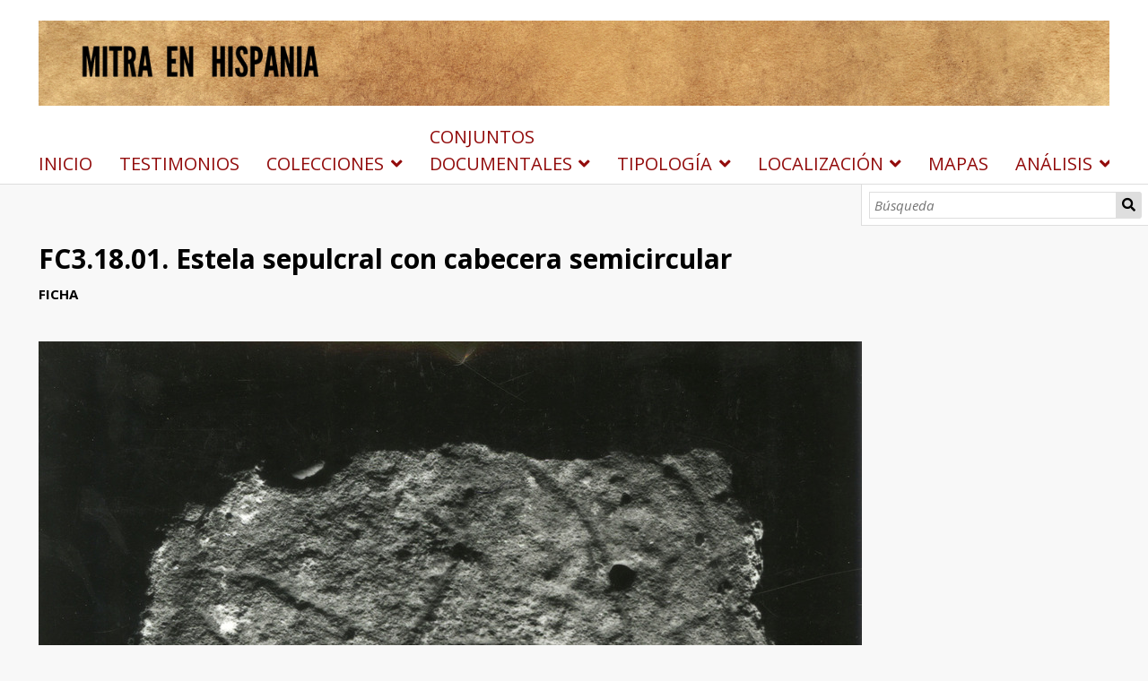

--- FILE ---
content_type: text/html; charset=UTF-8
request_url: https://humanidadesdigitales.uc3m.es/s/mitra/item/10525
body_size: 52583
content:
<!DOCTYPE html><html lang="es">    <head>
        <meta charset="utf-8">
<meta property="og&#x3A;type" content="website">
<meta property="og&#x3A;site_name" content="Mitra&#x20;en&#x20;Hispania">
<meta property="og&#x3A;title" content="FC3.18.01.&#x20;Estela&#x20;sepulcral&#x20;con&#x20;cabecera&#x20;semicircular">
<meta property="og&#x3A;url" content="https&#x3A;&#x2F;&#x2F;humanidadesdigitales.uc3m.es&#x2F;s&#x2F;mitra&#x2F;item&#x2F;10525">
<meta property="og&#x3A;description" content="&lt;p&gt;La&#x20;presente&#x20;lectura&#x20;responde&#x20;a&#x20;la&#x20;propuesta&#x20;de&#x20;Alf&amp;ouml&#x3B;ldy&#x20;que&#x20;daba&#x20;al&#x20;traste&#x20;con&#x20;la&#x20;interpretaci&amp;oacute&#x3B;n&#x20;precedente&#x3A;&lt;&#x2F;p&gt;&#x0A;&#x0A;&lt;p&gt;&lt;em&gt;Gor.&amp;nbsp&#x3B;o&amp;nbsp&#x3B;Cor.&#x20;Augu&lt;&#x2F;em&gt;&#x28;&lt;em&gt;sto&lt;&#x2F;em&gt;&#x29;&#x20;&#x2F;&amp;nbsp&#x3B;&lt;em&gt;Dio&lt;&#x2F;em&gt;&amp;nbsp&#x3B;&#x28;&#x3F;&#x29;&amp;nbsp&#x3B;&lt;em&gt;G&lt;&#x2F;em&gt;&#x28;&lt;em&gt;ai&lt;&#x2F;em&gt;&#x29;&amp;nbsp&#x3B;&lt;em&gt;lib&lt;&#x2F;em&gt;&#x28;&lt;em&gt;ertus&lt;&#x2F;em&gt;&#x29;&#x20;&#x2F;&#x20;&#x5B;&lt;em&gt;v&lt;&#x2F;em&gt;&#x28;&lt;em&gt;otum&lt;&#x2F;em&gt;&#x29;&#x5D;&amp;nbsp&#x3B;&lt;em&gt;s&lt;&#x2F;em&gt;&#x28;&lt;em&gt;olvit&lt;&#x2F;em&gt;&#x29;&amp;nbsp&#x3B;&lt;em&gt;l&lt;&#x2F;em&gt;&#x28;&lt;em&gt;ibens&lt;&#x2F;em&gt;&#x29;&lt;em&gt;&#x20;&lt;&#x2F;em&gt;&#x5B;&lt;em&gt;m&lt;&#x2F;em&gt;&#x28;&lt;em&gt;erito&lt;&#x2F;em&gt;&#x29;&#x5D;.&lt;&#x2F;p&gt;&#x0A;&#x0A;&lt;p&gt;Esta&#x20;lectura,&#x20;a&#x20;su&#x20;vez,&#x20;hab&amp;iacute&#x3B;a&#x20;descartado&#x20;otra&#x20;anterior&#x20;que&#x20;le&amp;iacute&#x3B;a&#x20;la&#x20;palabra&amp;nbsp&#x3B;&lt;i&gt;Sol&lt;&#x2F;i&gt;&#x28;&lt;i&gt;i&lt;&#x2F;i&gt;&#x29;,&#x20;lo&#x20;que&#x20;hab&amp;iacute&#x3B;a&#x20;permitido&#x20;a&#x20;algunos&#x20;autores&#x20;vincularla&#x20;al&#x20;culto&#x20;mitraico&#x3A;&lt;&#x2F;p&gt;&#x0A;&#x0A;&lt;p&gt;&lt;em&gt;Sol&lt;&#x2F;em&gt;&#x28;&lt;em&gt;i&lt;&#x2F;em&gt;&#x29;&lt;em&gt;&amp;nbsp&#x3B;Aug&lt;&#x2F;em&gt;&#x28;&lt;em&gt;usto&lt;&#x2F;em&gt;&#x29;&lt;em&gt;&amp;nbsp&#x3B;v&lt;&#x2F;em&gt;&#x28;&lt;em&gt;otum&lt;&#x2F;em&gt;&#x29;&#x20;&#x2F;&lt;em&gt;&amp;nbsp&#x3B;Dio&#x20;G&lt;&#x2F;em&gt;&#x28;&lt;em&gt;ai&lt;&#x2F;em&gt;&#x29;&lt;em&gt;&amp;nbsp&#x3B;lib&lt;&#x2F;em&gt;&#x28;&lt;em&gt;ertus&lt;&#x2F;em&gt;&#x29;&#x20;&#x2F;&lt;em&gt;&amp;nbsp&#x3B;s&lt;&#x2F;em&gt;&#x28;&lt;em&gt;olvit&lt;&#x2F;em&gt;&#x29;&lt;em&gt;&amp;nbsp&#x3B;l&lt;&#x2F;em&gt;&#x28;&lt;em&gt;ibens&lt;&#x2F;em&gt;&#x29;.&lt;&#x2F;p&gt;&#x0A;&#x0A;&lt;p&gt;Por&#x20;consiguiente&#x20;se&#x20;trata&#x20;del&#x20;epitafio&#x20;de&amp;nbsp&#x3B;&lt;i&gt;Cornelius&amp;nbsp&#x3B;&lt;&#x2F;i&gt;y&#x20;no&#x20;guarda&#x20;relaci&amp;oacute&#x3B;n&#x20;con&#x20;el&#x20;culto&#x20;de&#x20;Mitra&#x20;en&#x20;Hispania.&#x20;Mu&amp;ntilde&#x3B;oz&#x20;Garc&amp;iacute&#x3B;a-Vaso&#x20;la&#x20;hab&amp;iacute&#x3B;a&#x20;incluido&#x20;en&#x20;una&#x20;relaci&amp;oacute&#x3B;n&#x20;de&#x20;materiales&#x20;con&#x20;los&#x20;que&#x20;pretend&amp;iacute&#x3B;a&#x20;vincular&#x20;el&#x20;mitra&amp;iacute&#x3B;smo&#x20;a&#x20;las&#x20;aguas&#x20;termales.&#x20;La&#x20;revisi&amp;oacute&#x3B;n&#x20;de&#x20;los&#x20;testimonios&#x20;aducidos&#x20;pone&#x20;de&#x20;manifiesto&#x20;hasta&#x20;qu&amp;eacute&#x3B;&#x20;extremo&#x20;hab&amp;iacute&#x3B;a&#x20;forzado&#x20;la&#x20;informaci&amp;oacute&#x3B;n.&lt;&#x2F;p&gt;">
<meta property="og&#x3A;image" content="https&#x3A;&#x2F;&#x2F;humanidadesdigitales.uc3m.es&#x2F;files&#x2F;large&#x2F;ed623afdd85d01c360629f1a307b88a2fa9544b7.jpg">
<meta name="viewport" content="width&#x3D;device-width,&#x20;initial-scale&#x3D;1">        <title>FC3.18.01. Estela sepulcral con cabecera semicircular · Mitra en Hispania · Humanidades UC3M</title>        <link href="&#x2F;&#x2F;fonts.googleapis.com&#x2F;css&#x3F;family&#x3D;Open&#x2B;Sans&#x3A;400,400italic,600,600italic,700italic,700" media="screen" rel="stylesheet" type="text&#x2F;css">
<link href="&#x2F;application&#x2F;asset&#x2F;css&#x2F;iconfonts.css&#x3F;v&#x3D;4.0.4" media="screen" rel="stylesheet" type="text&#x2F;css">
<link href="&#x2F;themes&#x2F;default&#x2F;asset&#x2F;css&#x2F;style.css&#x3F;v&#x3D;1.7.2" media="screen" rel="stylesheet" type="text&#x2F;css">
<link href="&#x2F;application&#x2F;asset&#x2F;css&#x2F;resource-page-blocks.css&#x3F;v&#x3D;4.0.4" media="screen" rel="stylesheet" type="text&#x2F;css">
<link href="&#x2F;modules&#x2F;Mapping&#x2F;asset&#x2F;node_modules&#x2F;leaflet&#x2F;dist&#x2F;leaflet.css&#x3F;v&#x3D;1.10.0" media="screen" rel="stylesheet" type="text&#x2F;css">
<link href="&#x2F;modules&#x2F;Mapping&#x2F;asset&#x2F;node_modules&#x2F;leaflet.fullscreen&#x2F;Control.FullScreen.css&#x3F;v&#x3D;1.10.0" media="screen" rel="stylesheet" type="text&#x2F;css">
<link href="&#x2F;modules&#x2F;Mapping&#x2F;asset&#x2F;css&#x2F;mapping.css&#x3F;v&#x3D;1.10.0" media="screen" rel="stylesheet" type="text&#x2F;css">
<link href="&#x2F;modules&#x2F;MetadataBrowse&#x2F;asset&#x2F;css&#x2F;metadata-browse.css&#x3F;v&#x3D;1.6.0" media="screen" rel="stylesheet" type="text&#x2F;css">
<link href="https&#x3A;&#x2F;&#x2F;humanidadesdigitales.uc3m.es&#x2F;oembed&#x3F;url&#x3D;https&#x3A;&#x2F;&#x2F;humanidadesdigitales.uc3m.es&#x2F;s&#x2F;mitra&#x2F;item&#x2F;10525" rel="alternate" type="application&#x2F;json&#x2B;oembed" title="FC3.18.01.&#x20;Estela&#x20;sepulcral&#x20;con&#x20;cabecera&#x20;semicircular">
<link href="&#x2F;s&#x2F;mitra&#x2F;css-editor" media="screen" rel="stylesheet" type="text&#x2F;css">
<link href="&#x2F;modules&#x2F;DataTypeRdf&#x2F;asset&#x2F;css&#x2F;data-type-rdf-fix.css&#x3F;v&#x3D;3.4.9" media="screen" rel="stylesheet" type="text&#x2F;css">                <script  src="https&#x3A;&#x2F;&#x2F;code.jquery.com&#x2F;jquery-3.6.2.min.js"></script>
<script  src="&#x2F;application&#x2F;asset&#x2F;js&#x2F;global.js&#x3F;v&#x3D;4.0.4"></script>
<script  src="&#x2F;themes&#x2F;default&#x2F;asset&#x2F;js&#x2F;default.js&#x3F;v&#x3D;1.7.2"></script>
<script  src="&#x2F;modules&#x2F;Mapping&#x2F;asset&#x2F;node_modules&#x2F;leaflet&#x2F;dist&#x2F;leaflet.js&#x3F;v&#x3D;1.10.0"></script>
<script  src="&#x2F;modules&#x2F;Mapping&#x2F;asset&#x2F;node_modules&#x2F;leaflet.fullscreen&#x2F;Control.FullScreen.js&#x3F;v&#x3D;1.10.0"></script>
<script  src="&#x2F;modules&#x2F;Mapping&#x2F;asset&#x2F;node_modules&#x2F;leaflet-providers&#x2F;leaflet-providers.js&#x3F;v&#x3D;1.10.0"></script>
<script  src="&#x2F;modules&#x2F;Mapping&#x2F;asset&#x2F;js&#x2F;mapping-show.js&#x3F;v&#x3D;1.10.0"></script>
<script  src="&#x2F;modules&#x2F;Mapping&#x2F;asset&#x2F;js&#x2F;control.fit-bounds.js&#x3F;v&#x3D;1.10.0"></script>
<script >
    //<!--
    
Omeka.jsTranslate = function(str) {
    var jsTranslations = {"Something went wrong":"Algo ha producido un error","Make private":"Hacer privado","Make public":"Hacer p\u00fablico","Expand":"Expandir","Collapse":"Contraer","You have unsaved changes.":"Hay cambios pendientes de guardar.","Restore item set":"Restaurar conjunto de fichas","Close icon set":"Cerrar conjunto de iconos","Open icon set":"Abrir conjunto de iconos","[Untitled]":"[Sin t\u00edtulo]","Failed loading resource template from API":"Error al cargar la plantilla de recursos desde la API","Restore property":"Restablecer propiedad","There are no available pages.":"No hay p\u00e1ginas disponibles.","Please enter a valid language tag":"Es necesario introducir un c\u00f3digo de idioma v\u00e1lido","Title":"T\u00edtulo","Description":"Descripci\u00f3n","Unknown block layout":"Disposici\u00f3n de bloques desconocida","Required field must be completed":"Debe cumplimentarse el campo obligatorio","Remove mapping":"Eliminar mapeados","Proposed":"Proposed","Allowed":"Allowed","Approved":"Approved","Rejected":"Rejected","You should accept the legal agreement.":"You should accept the legal agreement.","Data were added to the resource.":"Data were added to the resource.","They will be displayed definitely when approved.":"They will be displayed definitely when approved.","Reload page to see new tags.":"Reload page to see new tags.","Request too long to process.":"Request too long to process.","The resource or the tag doesn\u2019t exist.":"The resource or the tag doesn\u2019t exist.","color del texto":"color del texto","title to show":"title to show","text":"text","button":"button","Call to action":"Call to action","Text to show":"Text to show","CSS Properties":"CSS Properties","New tab":"New tab","Same tab":"Same tab","Text color":"Text color","Alignment":"Alineaci\u00f3n","Size":"Tama\u00f1o","Spacing":"Spacing","Font family":"Font family","Hide block":"Hide block","Save":"Guardar","Title Font Properties":"Title Font Properties","Tipography":"Tipography","Font size":"Font size","Font properties":"Font properties","Bold":"Bold","Italic":"Italic","Underline":"Underline","Text shadow":"Text shadow","Container shadow":"Container shadow","Margin":"Margin","top":"top","Bottom":"Inferior","Left":"Left","Right":"Right","Default unit":"Default unit","Text align":"Text align","Default":"Predefinido","Person":"Persona","Code":"C\u00f3digo","Title tipography":"Title tipography","Center":"Center","Justify":"Justify","Embed code":"Embed code","Content":"Content","Style":"Style","Settings":"Configuraci\u00f3n","Text":"Texto","Options":"Opciones","Class":"Clase","Custom Css Class":"Custom Css Class","CSS code custom":"CSS code custom","Example: font-size:30px":"Example: font-size:30px","Write the code CSS":"Write the code CSS","Person Name":"Person Name","Organization":"Organizaci\u00f3n","Occupation":"Ocupaci\u00f3n","Birthdate":"Birthdate","DeathDate":"DeathDate","Background color":"Background color","Allows you to hide the element, for example to have it in draft mode":"Allows you to hide the element, for example to have it in draft mode","Property name":"Property name","Graphic type":"Graphic type","Modal Button Text":"Modal Button Text","Search form title":"Search form title","Type of search":"Type of search","A column must have a name.":"A column must have a name.","A column must have a property.":"A column must have a property.","Error fetching browse markup.":"Error fetching browse markup.","Error fetching facet markup.":"Error fetching facet markup.","Error fetching category markup.":"Error fetching category markup.","Cannot show all. The result set is likely too large.":"Cannot show all. The result set is likely too large.","Loading results\u2026":"Loading results\u2026"};
    return (str in jsTranslations) ? jsTranslations[str] : str;
};
    //-->
</script>
<script  async="async" src="https&#x3A;&#x2F;&#x2F;www.googletagmanager.com&#x2F;gtag&#x2F;js&#x3F;id&#x3D;G-S0CFSEB7LV"></script>
<script >
    //<!--
    
                    
                      window.dataLayer = window.dataLayer || [];
                      function gtag(){dataLayer.push(arguments);}
                      gtag('js', new Date());
                    
                      gtag('config', 'G-S0CFSEB7LV');
    //-->
</script>        
        <style>
                        a:link,
            a:visited {
                color: #920b0b            }
            
            a:active,
            a:hover {
                color: #920b0b;
                opacity: .75;
            }
            
            .banner {
                height: ;
                align-items: center;
            }
                            @media screen and (max-width:640px) {
                    .banner {
                        height: ;
                    }
                }
                    </style>
    </head>

    <body class="item&#x20;resource&#x20;show">        <a id="skipnav" href="#content">Saltar al contenido principal</a>
                <header>
            <h1 class="site-title">
                <a href="/s/mitra">
                                    <img src="https://humanidadesdigitales.uc3m.es/files/asset/6989ff65e717f196c69db025dfeac283ffa4d33c.png" alt="Mitra en Hispania" />
                                </a>
            </h1>
            <div id="search">
                
<form action="/s/mitra/index/search" id="search-form">
    <input type="text" name="fulltext_search" value=""
        placeholder="Búsqueda"
        aria-label="Búsqueda">
    <button type="submit">Búsqueda</button>
</form>
            </div>

            <nav>
            <ul class="navigation">
    <li>
        <a href="&#x2F;s&#x2F;mitra&#x2F;page&#x2F;inicio">INICIO</a>
    </li>
    <li>
        <a href="&#x2F;s&#x2F;mitra&#x2F;item&#x3F;sort_by&#x3D;dcterms&#x3A;title&amp;sort_order&#x3D;asc">TESTIMONIOS</a>
    </li>
    <li>
        <a href="&#x2F;s&#x2F;mitra&#x2F;page&#x2F;colecciones">COLECCIONES</a>
        <ul>
            <li>
                <a href="&#x2F;s&#x2F;mitra&#x2F;page&#x2F;cat">Catálogo</a>
            </li>
            <li>
                <a href="&#x2F;s&#x2F;mitra&#x2F;page&#x2F;fcat">Fuera de catálogo</a>
            </li>
        </ul>
    </li>
    <li>
        <a href="&#x2F;s&#x2F;mitra&#x2F;page&#x2F;conjun_doc">CONJUNTOS DOCUMENTALES</a>
        <ul>
            <li>
                <a href="&#x2F;s&#x2F;mitra&#x2F;page&#x2F;esp">Mitreo de la Calle Espronceda, Emerita Augusta (Mérida, Badajoz)</a>
            </li>
            <li>
                <a href="&#x2F;s&#x2F;mitra&#x2F;page&#x2F;mun">Mitreo de Els Munts (Altafulla, Tarragona)</a>
            </li>
            <li>
                <a href="&#x2F;s&#x2F;mitra&#x2F;page&#x2F;luc">Mitreo de Lucus Augusti (Lugo)</a>
            </li>
            <li>
                <a href="&#x2F;s&#x2F;mitra&#x2F;page&#x2F;cer">Cerro de San Albín, Emerita Augusta (Mérida, Badajoz)</a>
            </li>
            <li>
                <a href="&#x2F;s&#x2F;mitra&#x2F;page&#x2F;con">Calle Constantino, Emerita Augusta (Mérida, Badajoz)</a>
            </li>
            <li>
                <a href="&#x2F;s&#x2F;mitra&#x2F;page&#x2F;troi">Tróia (Setúbal)</a>
            </li>
            <li>
                <a href="&#x2F;s&#x2F;mitra&#x2F;page&#x2F;mod">Can Modolell, Iluro (Cabrera de Mar, Mataró, Barcelona)</a>
            </li>
        </ul>
    </li>
    <li>
        <a href="&#x2F;s&#x2F;mitra&#x2F;page&#x2F;tipo-de-objeto">TIPOLOGÍA</a>
        <ul>
            <li>
                <a href="&#x2F;s&#x2F;mitra&#x2F;page&#x2F;altar">Altar</a>
            </li>
            <li>
                <a href="&#x2F;s&#x2F;mitra&#x2F;page&#x2F;altar-con-inscripcion">Altar con inscripción</a>
            </li>
            <li>
                <a href="&#x2F;s&#x2F;mitra&#x2F;page&#x2F;basa">Basa</a>
            </li>
            <li>
                <a href="&#x2F;s&#x2F;mitra&#x2F;page&#x2F;cipo">Cipo</a>
            </li>
            <li>
                <a href="&#x2F;s&#x2F;mitra&#x2F;page&#x2F;escultura-con-inscripcion">Escultura con inscripción</a>
            </li>
            <li>
                <a href="&#x2F;s&#x2F;mitra&#x2F;page&#x2F;esc">Escultura/Relieve</a>
            </li>
            <li>
                <a href="&#x2F;s&#x2F;mitra&#x2F;page&#x2F;gema">Gema</a>
            </li>
            <li>
                <a href="&#x2F;s&#x2F;mitra&#x2F;page&#x2F;ins">Inscripción en dibujo</a>
            </li>
            <li>
                <a href="&#x2F;s&#x2F;mitra&#x2F;page&#x2F;lucerna">Lucerna</a>
            </li>
            <li>
                <a href="&#x2F;s&#x2F;mitra&#x2F;page&#x2F;mosaico">Mosaico</a>
            </li>
            <li>
                <a href="&#x2F;s&#x2F;mitra&#x2F;page&#x2F;placa-inscrita">Placa inscrita</a>
            </li>
            <li>
                <a href="&#x2F;s&#x2F;mitra&#x2F;page&#x2F;rec">Recipiente/Vasija</a>
            </li>
            <li>
                <a href="&#x2F;s&#x2F;mitra&#x2F;page&#x2F;san">Santuario</a>
            </li>
        </ul>
    </li>
    <li>
        <a href="&#x2F;s&#x2F;mitra&#x2F;page&#x2F;loc">LOCALIZACIÓN</a>
        <ul>
            <li>
                <a href="&#x2F;s&#x2F;mitra&#x2F;page&#x2F;lus">Lusitania</a>
                <ul>
                    <li>
                        <a href="&#x2F;s&#x2F;mitra&#x2F;page&#x2F;pax">Beja - Pax lulia</a>
                    </li>
                    <li>
                        <a href="&#x2F;s&#x2F;mitra&#x2F;page&#x2F;capera-municipium-flavium-caparense-caparra-oliva-de-plasencia">Cáparra (Oliva de Plasencia) - Capera, Municipium Flavium Caparense</a>
                    </li>
                    <li>
                        <a href="&#x2F;s&#x2F;mitra&#x2F;page&#x2F;colares-sintra-lisboa">Colares (Sintra, Lisboa)</a>
                    </li>
                    <li>
                        <a href="&#x2F;s&#x2F;mitra&#x2F;page&#x2F;conimbriga-condeixa">Condeixa-a-Nova (Coimbra) – Conimbriga, Municipium Flavium Conimbrigensis</a>
                    </li>
                    <li>
                        <a href="&#x2F;s&#x2F;mitra&#x2F;page&#x2F;heredade-das-represas-lobeira-beja">Heredade das Represas (Lobeira - Beja)</a>
                    </li>
                    <li>
                        <a href="&#x2F;s&#x2F;mitra&#x2F;page&#x2F;turgalium-ibahernando-caceres">Ibahernando (Cáceres) - Turgalium</a>
                    </li>
                    <li>
                        <a href="&#x2F;s&#x2F;mitra&#x2F;page&#x2F;egitania-idanha-a-velha-castelo-branco">Idanha-a-Velha (Castelo Branco) - Egitania</a>
                    </li>
                    <li>
                        <a href="&#x2F;s&#x2F;mitra&#x2F;page&#x2F;malpartida-de-plasencia-caceres">Malpartida de Plasencia (Cáceres)</a>
                    </li>
                    <li>
                        <a href="&#x2F;s&#x2F;mitra&#x2F;page&#x2F;eme">Mérida (Badajoz) – Emerita, Colonia Emerita Augusta</a>
                    </li>
                    <li>
                        <a href="&#x2F;s&#x2F;mitra&#x2F;page&#x2F;talavera_caesarobriga">Talavera de la Reina (Toledo) - Caesarobriga</a>
                    </li>
                    <li>
                        <a href="&#x2F;s&#x2F;mitra&#x2F;page&#x2F;tro">Tróia (Setúbal)</a>
                    </li>
                </ul>
            </li>
            <li>
                <a href="&#x2F;s&#x2F;mitra&#x2F;page&#x2F;bae">Baetica</a>
                <ul>
                    <li>
                        <a href="&#x2F;s&#x2F;mitra&#x2F;page&#x2F;adra-abdera">Adra (Almería) - Abdera, Municipium Flavium</a>
                    </li>
                    <li>
                        <a href="&#x2F;s&#x2F;mitra&#x2F;page&#x2F;baesippo-barbate-cadiz">Barbate (Cádiz) – Baesippo ¿?</a>
                    </li>
                    <li>
                        <a href="&#x2F;s&#x2F;mitra&#x2F;page&#x2F;igabrum-municipium-flavium-igabrensis-cabra-cordoba">Cabra (Córdoba) - Igabrum, Municipium Flavium Igabrensis</a>
                    </li>
                    <li>
                        <a href="&#x2F;s&#x2F;mitra&#x2F;page&#x2F;gades-municipium-augustum-gaditanum-cadiz">Cádiz - Gades, Municipium Augustum Gaditanum</a>
                    </li>
                    <li>
                        <a href="&#x2F;s&#x2F;mitra&#x2F;page&#x2F;carmo-carmona">Carmona – Carmo, Municipium Augustum Carmonensis</a>
                    </li>
                    <li>
                        <a href="&#x2F;s&#x2F;mitra&#x2F;page&#x2F;corduba-colonia-patricia-corduba-cordoba">Córdoba - Corduba, Colonia Patricia Corduba</a>
                    </li>
                    <li>
                        <a href="&#x2F;s&#x2F;mitra&#x2F;page&#x2F;fuente-alamo-puente-genil-cordoba">Fuente Álamo (Puente Genil, Córdoba)</a>
                    </li>
                    <li>
                        <a href="&#x2F;s&#x2F;mitra&#x2F;page&#x2F;malaca-municipium-flavium-malacitanum-malaga">Málaga - Malaca, Municipium Flavium Malacitanum</a>
                    </li>
                    <li>
                        <a href="&#x2F;s&#x2F;mitra&#x2F;page&#x2F;ugultiniacum-contributa-iulia-medina-de-las-torres-badajoz">Medina de las Torres (Badajoz) - Ugultinia Contributa Iulia</a>
                    </li>
                    <li>
                        <a href="&#x2F;s&#x2F;mitra&#x2F;page&#x2F;munda-montilla">Montilla – Munda ¿?</a>
                    </li>
                    <li>
                        <a href="&#x2F;s&#x2F;mitra&#x2F;page&#x2F;italica-colonia-aelia-augusta-italica-santiponce-sevilla">Santiponce (Sevilla) - Italica, Colonia Aelia Augusta Italica</a>
                    </li>
                    <li>
                        <a href="&#x2F;s&#x2F;mitra&#x2F;page&#x2F;perceiana-villafranca-de-los-barros">Villafranca de los Barros – Perceiana ¿?</a>
                    </li>
                </ul>
            </li>
            <li>
                <a href="&#x2F;s&#x2F;mitra&#x2F;page&#x2F;tar">Tarraconense</a>
                <ul>
                    <li>
                        <a href="&#x2F;s&#x2F;mitra&#x2F;page&#x2F;argote-trevino-burgos">Argote (Treviño, Burgos)</a>
                    </li>
                    <li>
                        <a href="&#x2F;s&#x2F;mitra&#x2F;page&#x2F;asturica-augusta-astorga-leon">Astorga (León) - Asturica Augusta</a>
                    </li>
                    <li>
                        <a href="&#x2F;s&#x2F;mitra&#x2F;page&#x2F;baetulo-badalona-barcelona">Badalona (Barcelona) - Baetulo</a>
                    </li>
                    <li>
                        <a href="&#x2F;s&#x2F;mitra&#x2F;page&#x2F;barcino-colonia-faventia-iulia-augusta-pia-barcino-barcelona">Barcelona - Barcino, Colonia Iulia Augusta Faventia Pia Barcino</a>
                    </li>
                    <li>
                        <a href="&#x2F;s&#x2F;mitra&#x2F;page&#x2F;benifaio-valencia">Benifaió (Valencia)</a>
                    </li>
                    <li>
                        <a href="&#x2F;s&#x2F;mitra&#x2F;page&#x2F;iluro-municipium-iluronensis-cabrera-de-mar-mataro-barcelona">Cabrera de Mar (Mataró, Barcelona) - Iluro, Municipium Iluronensis</a>
                    </li>
                    <li>
                        <a href="&#x2F;s&#x2F;mitra&#x2F;page&#x2F;aquae-celenae-municipium-aquae-celenae-caldas-de-reis-pontevedra">Caldas de Reis (Pontevedra) - Aquae Celenae, Municipium Aquae Celenae ¿?</a>
                    </li>
                    <li>
                        <a href="&#x2F;s&#x2F;mitra&#x2F;page&#x2F;caldas-de-vizelha">Caldas de Vizelha (Braga)</a>
                    </li>
                    <li>
                        <a href="&#x2F;s&#x2F;mitra&#x2F;page&#x2F;castulo-municipium-castulonensis-cazlona-linares-jaen">Cazlona (Linares, Jaén) - Castulo, Municipium Castulonensis</a>
                    </li>
                    <li>
                        <a href="&#x2F;s&#x2F;mitra&#x2F;page&#x2F;aquae-flaviae-municipium-flavium-chaves">Chaves (Vila Real) - Aquae Flaviae, Municipium Aquiflaviensium</a>
                    </li>
                    <li>
                        <a href="&#x2F;s&#x2F;mitra&#x2F;page&#x2F;els-munts-altafulla-tarragona">Els Munts (Altafulla, Tarragona)</a>
                    </li>
                    <li>
                        <a href="&#x2F;s&#x2F;mitra&#x2F;page&#x2F;summus-pyrenaeus-ibaneta-navarra">Ibañeta (Navarra) - Summus Pyrenaeus ¿?</a>
                    </li>
                    <li>
                        <a href="&#x2F;s&#x2F;mitra&#x2F;page&#x2F;lara-de-los-infantes-burgos">Lara de los Infantes (Burgos) - Novaugusta</a>
                    </li>
                    <li>
                        <a href="&#x2F;s&#x2F;mitra&#x2F;page&#x2F;lucus-augusti-municipium-lucus-augusti-lugo">Lugo - Lucus Augusti, Municipium Lucus Augusti</a>
                    </li>
                    <li>
                        <a href="&#x2F;s&#x2F;mitra&#x2F;page&#x2F;monforte-de-lemos-lugo">Monforte de Lemos (Lugo)</a>
                    </li>
                    <li>
                        <a href="&#x2F;s&#x2F;mitra&#x2F;page&#x2F;saguntum-municipium-civium-romanorum-sagunto-valencia">Sagunto (Valencia) - Saguntum, Municipium Civium Romanorum</a>
                    </li>
                    <li>
                        <a href="&#x2F;s&#x2F;mitra&#x2F;page&#x2F;san-juan-de-la-isla-colunga-asturias">San Juan de la Isla (Colunga, Asturias)</a>
                    </li>
                    <li>
                        <a href="&#x2F;s&#x2F;mitra&#x2F;page&#x2F;san-martin-de-unx-navarra">San Martín de Unx (Navarra)</a>
                    </li>
                    <li>
                        <a href="&#x2F;s&#x2F;mitra&#x2F;page&#x2F;asseconia-santiago-de-compostela-la-coruna">Santiago de Compostela (La Coruña) – Asseconia ¿?</a>
                    </li>
                    <li>
                        <a href="&#x2F;s&#x2F;mitra&#x2F;page&#x2F;tarraco-colonia-iulia-victrix-triumphalis-tarragona">Tarragona - Tarraco, Colonia Iulia Vrbs Triumphalis Tarraco</a>
                    </li>
                    <li>
                        <a href="&#x2F;s&#x2F;mitra&#x2F;page&#x2F;torre_cruz">Torre de la Cruz (Villajoyosa, Alicante) – Allon ¿?</a>
                    </li>
                    <li>
                        <a href="&#x2F;s&#x2F;mitra&#x2F;page&#x2F;trillo-guadalajara">Trillo (Guadalajara)</a>
                    </li>
                </ul>
            </li>
        </ul>
    </li>
    <li>
        <a href="&#x2F;s&#x2F;mitra&#x2F;map-browse">MAPAS</a>
    </li>
    <li>
        <a href="&#x2F;s&#x2F;mitra&#x2F;page&#x2F;tex">ANÁLISIS</a>
        <ul>
            <li>
                <a href="&#x2F;s&#x2F;mitra&#x2F;page&#x2F;pre">Presentación, por A. Gonzales</a>
            </li>
            <li>
                <a href="&#x2F;s&#x2F;mitra&#x2F;page&#x2F;est">Estudio histórico, por J. Alvar</a>
            </li>
            <li>
                <a href="&#x2F;s&#x2F;mitra&#x2F;page&#x2F;pres">Presentación del Catálogo, por J. Alvar</a>
            </li>
            <li>
                <a href="&#x2F;s&#x2F;mitra&#x2F;page&#x2F;prefc">Actualización, presentación y justificación de los materiales Fuera de catálogo, por J. Alvar</a>
            </li>
        </ul>
    </li>
</ul>            </nav>
        </header>
                <div id="content" role="main">
            <h2><span class="title">FC3.18.01. Estela sepulcral con cabecera semicircular</span></h2><h3>Ficha</h3>
<div class="media-embeds">
        <div class="media-render file"><a href="https://humanidadesdigitales.uc3m.es/files/original/ed623afdd85d01c360629f1a307b88a2fa9544b7.jpg" title="fC3.18.01.  Estela sepulcral con cabecera semicircular. Foto MAN."><img src="https&#x3A;&#x2F;&#x2F;humanidadesdigitales.uc3m.es&#x2F;files&#x2F;large&#x2F;ed623afdd85d01c360629f1a307b88a2fa9544b7.jpg" alt=""></a></div>    </div>
    <div class="property dcterms-alternative">
        <h4>
                Código                		</h4>
        <div class="values single">
                                <div class="value" lang="">
                                FC3.18.01.             </div>
                </div>
    </div>
    <div class="property dcterms-title">
        <h4>
                Título                		</h4>
        <div class="values single">
                                <div class="value" lang="">
                                FC3.18.01. Estela sepulcral con cabecera semicircular            </div>
                </div>
    </div>
    <div class="property dcterms-abstract">
        <h4>
                Descripción del testimonio                		</h4>
        <div class="values">
                                <div class="value" lang="">
                                Presenta una inscripción que se creía votiva y supuestamente dedicada a Sol Augusto. Es de piedra arenisca, hallada hacia 1888 en el Cerro de Villavieja.            </div>
                                <div class="value" lang="">
                                <p>[<em>C</em>(<em>aius</em>)?]<em>&nbsp;Cor</em>(<em>nelius</em>)&nbsp;<em>Aucu</em>/<em>diq</em>(<em>um</em>)&nbsp;<em>C</em>(<em>ai</em>)<em>&nbsp;lib</em>(<em>ertus</em>) / - - - - - -</p>

<p>&quot;Cayo? Cornelio, de los aucudicos, liberto de Cayo&quot;.</p>            </div>
                </div>
    </div>
    <div class="property dcterms-subject">
        <h4>
                Tipología                		</h4>
        <div class="values single">
                                <div class="value" lang="">
                                Placa inscrita            </div>
                </div>
    </div>
    <div class="property dcterms-format">
        <h4>
                Formato                		</h4>
        <div class="values single">
                                <div class="value" lang="">
                                Dimensiones: 70 x 42 x 14 cm.            </div>
                </div>
    </div>
    <div class="property dcterms-date">
        <h4>
                Fecha                		</h4>
        <div class="values single">
                                <div class="value" lang="">
                                Segunda mitad del siglo II d.C.            </div>
                </div>
    </div>
    <div class="property dios-province">
        <h4>
                Provincia                		</h4>
        <div class="values single">
                                <div class="value" lang="">
                                Tarraconense            </div>
                </div>
    </div>
    <div class="property dcterms-spatial">
        <h4>
                Lugar de hallazgo (nombre actual)                 		</h4>
        <div class="values single">
                                <div class="value" lang="">
                                <a class="metadata-browse-direct-link" href="&#x2F;s&#x2F;mitra&#x2F;item&#x3F;Search&#x3D;&amp;property&#x25;5B0&#x25;5D&#x25;5Bproperty&#x25;5D&#x3D;40&amp;property&#x25;5B0&#x25;5D&#x25;5Btype&#x25;5D&#x3D;eq&amp;property&#x25;5B0&#x25;5D&#x25;5Btext&#x25;5D&#x3D;Trillo&#x25;20&#x28;Guadalajara&#x29;">Trillo (Guadalajara)</a>            </div>
                </div>
    </div>
    <div class="property dios-location">
        <h4>
                Lugar de conservación                		</h4>
        <div class="values single">
                                <div class="value" lang="">
                                Aunque se creía desaparecida, se conserva en realidad en el Museo Arqueológico Nacional, nº inv. 19047.            </div>
                </div>
    </div>
    <div class="property dcterms-isPartOf">
        <h4>
                Corpus                		</h4>
        <div class="values single">
                                <div class="value" lang="">
                                <a class="metadata-browse-direct-link" href="&#x2F;s&#x2F;mitra&#x2F;item&#x3F;Search&#x3D;&amp;property&#x25;5B0&#x25;5D&#x25;5Bproperty&#x25;5D&#x3D;33&amp;property&#x25;5B0&#x25;5D&#x25;5Btype&#x25;5D&#x3D;eq&amp;property&#x25;5B0&#x25;5D&#x25;5Btext&#x25;5D&#x3D;Fuera&#x25;20de&#x25;20cat&#x25;C3&#x25;A1logo">Fuera de catálogo</a>            </div>
                </div>
    </div>
    <div class="property dcterms-description">
        <h4>
                Discusión                		</h4>
        <div class="values single">
                                <div class="value" lang="">
                                <p>La presente lectura responde a la propuesta de Alf&ouml;ldy que daba al traste con la interpretaci&oacute;n precedente:</p>

<p><em>Gor.&nbsp;o&nbsp;Cor. Augu</em>(<em>sto</em>) /&nbsp;<em>Dio</em>&nbsp;(?)&nbsp;<em>G</em>(<em>ai</em>)&nbsp;<em>lib</em>(<em>ertus</em>) / [<em>v</em>(<em>otum</em>)]&nbsp;<em>s</em>(<em>olvit</em>)&nbsp;<em>l</em>(<em>ibens</em>)<em> </em>[<em>m</em>(<em>erito</em>)].</p>

<p>Esta lectura, a su vez, hab&iacute;a descartado otra anterior que le&iacute;a la palabra&nbsp;<i>Sol</i>(<i>i</i>), lo que hab&iacute;a permitido a algunos autores vincularla al culto mitraico:</p>

<p><em>Sol</em>(<em>i</em>)<em>&nbsp;Aug</em>(<em>usto</em>)<em>&nbsp;v</em>(<em>otum</em>) /<em>&nbsp;Dio G</em>(<em>ai</em>)<em>&nbsp;lib</em>(<em>ertus</em>) /<em>&nbsp;s</em>(<em>olvit</em>)<em>&nbsp;l</em>(<em>ibens</em>).</p>

<p>Por consiguiente se trata del epitafio de&nbsp;<i>Cornelius&nbsp;</i>y no guarda relaci&oacute;n con el culto de Mitra en Hispania. Mu&ntilde;oz Garc&iacute;a-Vaso la hab&iacute;a incluido en una relaci&oacute;n de materiales con los que pretend&iacute;a vincular el mitra&iacute;smo a las aguas termales. La revisi&oacute;n de los testimonios aducidos pone de manifiesto hasta qu&eacute; extremo hab&iacute;a forzado la informaci&oacute;n.</p>            </div>
                </div>
    </div>
    <div class="property dcterms-isReferencedBy">
        <h4>
                Referencias bibliográficas                		</h4>
        <div class="values single">
                                <div class="value" lang="">
                                <p>Fita, 1890, p. 224;&nbsp;<i>CIL&nbsp;</i>II 6308; Cumont,&nbsp;<i>MMM</i>, II, 1896, n&ordm; 523; M&eacute;lida, 1901, pp.&nbsp;418-419, n&ordm; 19.047; Fita, 1911, p. 329, n&ordm; 7;&nbsp;<i>EE&nbsp;</i>IX 6308; Rivero, 1933, 97, n&ordm; 360;&nbsp;Vermaseren,&nbsp;<i>CIMRM</i>, I, n&ordm; 807; GyB,&nbsp;<i>ROER</i>, n&ordm; 24, p. 37; Vives,&nbsp;<i>ILER</i>, 1971, n&ordm; 643;&nbsp;Abascal, 1983, 93-94, n&ordm; 36, figs. 1,36, 3,c; Bendala, 1986, p. 397, n&ordm; 10; Curchin,&nbsp;1987, p. 86; Abascal, 1988, p. 136, n&ordm; 17;&nbsp;<i>AE&nbsp;</i>1989, 469;&nbsp;<i>HEp&nbsp;</i>2, 426; Mu&ntilde;oz Garc&iacute;a-Vaso, 1997, p. 174;&nbsp;<i>HEp&nbsp;</i>15, 234; Gamo, 2006-2007, pp. 18, 19 y 20, n. 3; Batanero,&nbsp;2008, pp. 231-232; Gimeno, 2008, pp. 282-283, n. 86, fig. 15; Gonz&aacute;lez - Ram&iacute;rez,&nbsp;2011, p. 255; Gamo, 2012, n&ordm; 132, pp. 262-263;&nbsp;<i>HEpOL&nbsp;</i>n&ordm; 149; EDCS 05601374; HD&nbsp;15570; TM 226155.</p>            </div>
                </div>
    </div>
    <div class="property dios-bibliography">
        <h4>
                Abreviaturas y bibliografía                		</h4>
        <div class="values single">
                                <div class="value" lang="">
                                <p><em>AE.&nbsp;L&rsquo;Ann&eacute;e Epigraphique. </em>R&eacute;vue des Publications &Eacute;pigraphiques relatives &agrave; l&rsquo;Antiquit&eacute; Romaine, Paris.</p>

<p><em>CIL</em>&nbsp;II. E. Hubner,&nbsp;<em>Corpus Inscriptionum Latinarum,</em> vol. II,&nbsp;<em>Inscriptiones Hispaniae Latinae</em>, Berlin, 1869; vol. II&nbsp;<em>supplementum</em>, Berlin, 1892.</p>

<p>Cumont,&nbsp;<i>MMM.&nbsp;</i>Cumont, F.,&nbsp;<i>Textes et Monuments figures relatifs aux Mysteres de Mithra</i>, 2 vols., Bruxelles, 1896-1899.</p>

<p><i>EDCS</i>.&nbsp;<a href="http://www/" target="_blank">Epigraphik-Datenbank Clauss / Slaby</a><a href="http://www/" target="_blank">. http://www.</a>&nbsp;manfredclauss.de/es/</p>

<p><em>EE.&nbsp;Ephemeris Epigraphica. Corporis Epigraphicum Latinarum Supplementum.</em></p>

<p><i>HD</i>.&nbsp;<a href="http://edh-www/" target="_blank">Epigraphic Database Heidelberg&nbsp;</a>http://edh-www. adw.uni-heidelberg.de/</p>

<p><em>HEp.&nbsp;<a href="http://www.edabea.es/" target="_blank">Hispania Epigraphica</a></em></p>

<p><em>HEpOL.&nbsp;<a href="http://www.edabea.es/" target="_blank">Hispania Epigraphica On Line&nbsp;</a></em><a href="http://www.edabea.es/" target="_blank">http://www.edabea.es/</a></p>

<p>GyB,&nbsp;<i>ROER.&nbsp;</i>Garc&iacute;a y Bellido<i>,&nbsp;</i>A.,&nbsp;<i>Les religions orientales dans l&rsquo;Espagne Romaine</i>, EPROER 5, Leiden, 1967.</p>

<p>TM.&nbsp;<em><a href="https://www.trismegistos.org/" target="_blank">Trismegistos&nbsp;</a></em><a href="http://www.trimegistos.org/" target="_blank">(Portal of papyrological and epigraphical resources)&nbsp;</a><a href="http://www.trimegistos.org/" target="_blank">http://www.trimegistos.org</a></p>

<p>Vermaseren,&nbsp;<i>CIMRM.&nbsp;</i>Vermaseren, M.J.,&nbsp;<i>Corpus inscriptionum et monumentorum religionis Mithriacae</i>, 2 vols., den Haag, 1956-1960.</p>

<p>Vives,&nbsp;<i>ILER</i>, 1971. Vives, J.,&nbsp;<i>Inscripciones latinas de la Espa&ntilde;a romana</i>, Barcelona, 1971.</p>

<p>&nbsp;</p>

<p>Abascal Palaz&oacute;n, J.M., &ldquo;Epigraf&iacute;a romana de la provincia de Guadalajara&rdquo;,&nbsp;<i>Wad-al- Hayara</i>, 10, 1983, 49-115.</p>

<p>Abascal Palaz&oacute;n, J.M., &ldquo;Addenda et corrigenda a la epigraf&iacute;a romana de la provincia de Guadalajara&rdquo;,&nbsp;<i>Studia Historica, Historia Antigua</i>,6, 1988, 133-136.</p>

<p>Batanero, A., Hallazgos epigr&aacute;ficos en el Cerro de Villavieja&rdquo;, en E. Garc&iacute;a- Soto -&nbsp;M.A. Garc&iacute;a - J.P. Mart&iacute;nez(eds.),&nbsp;<i>Actas del segundo simposio de arqueolog&iacute;a de Guadalajara</i>, Madrid, 2008, 223-244.</p>

<p>Bendala Gal&aacute;n, M., &ldquo;Die orientalischen Religionen Hispaniens in vorr&ouml;mischer und r&ouml;mischer Zeit&rdquo;,&nbsp;<i>ANRW</i>, II, 18.1, 1986, 345-408.</p>

<p>Curchin, L.A., &ldquo;Social Relations in Central Spain: Patrons, Freedmen and Slaves in the Life of a Roman Provincial Hinterland&rdquo;,&nbsp;<i>Ancient Society</i>, 18, 1987, 75-89.</p>

<p>Fita, F., &ldquo;Noticias&rdquo;,&nbsp;<i>BRAH</i>, 16, 1890, p. 224.</p>

<p>Fita, F., &ldquo;Inscripciones ib&eacute;ricas y romanas de la Di&oacute;cesis de Sig&uuml;enza. Observaciones cr&iacute;ticas&rdquo;,&nbsp;<i>BRAH</i>, 58, 1911, 325- 331.</p>

<p>Gamo Pazos, E., &ldquo;Aspectos socioecon&oacute;micos de la romanizaci&oacute;n del territorio de la actual provincia de Guadalajara: esclavos y libertos&rdquo;,&nbsp;<i>Wad-Al- Hayara</i>, 33&ndash;34, 2006- 2007, 5-48.</p>

<p>Gimeno Pascual, H., &ldquo;Paisajes epigr&aacute;ficos en el espacio romano de la Comunidad de Castilla-La Mancha&rdquo;, en G. Carrasco (ed.),&nbsp;<i>La romanizaci&oacute;n en el territorio de Castilla- La Mancha</i>, Cuenca, 2008, 261-338.</p>

<p>Gonz&aacute;lez, M&ordf;.C. - M. Ram&iacute;rez, &ldquo;Unidades organizativas ind&iacute;genas del &aacute;rea indoeuropea de Hispania III: Addenda&rdquo;,&nbsp;<i>Veleia</i>, 28, 2011, 253-267.</p>

<p>M&eacute;lida, J.R., &ldquo;Cr&oacute;nica de Archivos, Bibliotecas y Museos. Museo Arqueol&oacute;gico Nacional. &Uacute;ltimas adquisiciones&rdquo;,&nbsp;<i>Revista de Archivos. Bibliotecas y Museos</i>, 5, 1901, 418-419.</p>

<p>Mu&ntilde;oz Garc&iacute;a-Vaso, J., &ldquo;Sacralidad de las aguas en contextos arqueol&oacute;gicos de culto mitraico&rdquo;,&nbsp;<i>Termalismo antiguo. Actas del I Congreso peninsular. Arnedillo (La Rioja), 3-5 octubre 1996</i>, Madrid, 1997, 169-178.</p>            </div>
                </div>
    </div>
    <div class="property dcterms-created">
        <h4>
                Fecha de actualización                		</h4>
        <div class="values single">
                                <div class="value" lang="">
                                2021-01-29            </div>
                </div>
    </div>
<dl class="item-sets">
    <div class="property">
        <dt>Conjuntos de fichas</dt>
                <dd class="value">
            <a href="/s/mitra/item-set/57">Mitra</a>
        </dd>
            </div>
</dl>
<dl class="media-list">
    <div class="property">
        <dt>Medios</dt>
                <dd class="value"><a class="resource-link" href="&#x2F;s&#x2F;mitra&#x2F;media&#x2F;10736"><img src="https&#x3A;&#x2F;&#x2F;humanidadesdigitales.uc3m.es&#x2F;files&#x2F;square&#x2F;ed623afdd85d01c360629f1a307b88a2fa9544b7.jpg" alt=""><span class="resource-name">fC3.18.01.  Estela sepulcral con cabecera semicircular. Foto MAN.</span></a></dd>
            </div>
</dl>
<div id="mapping-section" class="section">
    <div id="mapping-map" style="height:500px;"
        data-mapping="null"
    ></div>
</div>

<div class="mapping-marker-popup-content" style="display:none;"
    data-marker-id="7379"
    data-marker-lat="40.7014301"
    data-marker-lng="-2.5930177"
>
        <h3>Trillo, Guadalajara, Castilla-La Mancha, España</h3>
            <div>
        Ficha: <a href="&#x2F;s&#x2F;mitra&#x2F;item&#x2F;10525">FC3.18.01. Estela sepulcral con cabecera semicircular</a>    </div>
</div>
<script type="application/ld+json">{"@context":"https:\/\/humanidadesdigitales.uc3m.es\/api-context","@id":"https:\/\/humanidadesdigitales.uc3m.es\/api\/items\/10525","@type":["o:Item","dctype:PhysicalObject"],"o:id":10525,"o:is_public":true,"o:owner":{"@id":"https:\/\/humanidadesdigitales.uc3m.es\/api\/users\/55","o:id":55},"o:resource_class":{"@id":"https:\/\/humanidadesdigitales.uc3m.es\/api\/resource_classes\/32","o:id":32},"o:resource_template":{"@id":"https:\/\/humanidadesdigitales.uc3m.es\/api\/resource_templates\/3","o:id":3},"o:thumbnail":null,"o:title":"FC3.18.01. Estela sepulcral con cabecera semicircular","thumbnail_display_urls":{"large":"https:\/\/humanidadesdigitales.uc3m.es\/files\/large\/ed623afdd85d01c360629f1a307b88a2fa9544b7.jpg","medium":"https:\/\/humanidadesdigitales.uc3m.es\/files\/medium\/ed623afdd85d01c360629f1a307b88a2fa9544b7.jpg","square":"https:\/\/humanidadesdigitales.uc3m.es\/files\/square\/ed623afdd85d01c360629f1a307b88a2fa9544b7.jpg"},"o:created":{"@value":"2021-01-28T23:26:31+00:00","@type":"http:\/\/www.w3.org\/2001\/XMLSchema#dateTime"},"o:modified":{"@value":"2025-08-06T18:07:44+00:00","@type":"http:\/\/www.w3.org\/2001\/XMLSchema#dateTime"},"o:primary_media":{"@id":"https:\/\/humanidadesdigitales.uc3m.es\/api\/media\/10736","o:id":10736},"o:media":[{"@id":"https:\/\/humanidadesdigitales.uc3m.es\/api\/media\/10736","o:id":10736}],"o:item_set":[{"@id":"https:\/\/humanidadesdigitales.uc3m.es\/api\/item_sets\/57","o:id":57}],"o:site":[{"@id":"https:\/\/humanidadesdigitales.uc3m.es\/api\/sites\/3","o:id":3}],"dcterms:alternative":[{"type":"literal","property_id":17,"property_label":"Alternative Title","is_public":true,"@value":"FC3.18.01. "}],"dcterms:title":[{"type":"literal","property_id":1,"property_label":"Title","is_public":true,"@value":"FC3.18.01. Estela sepulcral con cabecera semicircular"}],"dcterms:abstract":[{"type":"literal","property_id":19,"property_label":"Abstract","is_public":true,"@value":"Presenta una inscripci\u00f3n que se cre\u00eda votiva y supuestamente dedicada a Sol Augusto. Es de piedra arenisca, hallada hacia 1888 en el Cerro de Villavieja."},{"type":"html","property_id":19,"property_label":"Abstract","is_public":true,"@value":"<p>[<em>C<\/em>(<em>aius<\/em>)?]<em>&nbsp;Cor<\/em>(<em>nelius<\/em>)&nbsp;<em>Aucu<\/em>\/<em>diq<\/em>(<em>um<\/em>)&nbsp;<em>C<\/em>(<em>ai<\/em>)<em>&nbsp;lib<\/em>(<em>ertus<\/em>) \/ - - - - - -<\/p>\n\n<p>&quot;Cayo? Cornelio, de los aucudicos, liberto de Cayo&quot;.<\/p>","@type":"http:\/\/www.w3.org\/1999\/02\/22-rdf-syntax-ns#HTML"}],"dcterms:subject":[{"type":"customvocab:7","property_id":3,"property_label":"Subject","is_public":true,"@value":"Placa inscrita"}],"dcterms:format":[{"type":"literal","property_id":9,"property_label":"Format","is_public":true,"@value":"Dimensiones: 70 x 42 x 14 cm."}],"dcterms:date":[{"type":"literal","property_id":7,"property_label":"Date","is_public":true,"@value":"Segunda mitad del siglo II d.C."}],"dios:province":[{"type":"customvocab:30","property_id":197,"property_label":"Provincia","is_public":true,"@value":"Tarraconense"}],"dcterms:spatial":[{"type":"customvocab:28","property_id":40,"property_label":"Spatial Coverage","is_public":true,"@value":"Trillo (Guadalajara)"}],"dios:location":[{"type":"literal","property_id":196,"property_label":"Lugar","is_public":true,"@value":"Aunque se cre\u00eda desaparecida, se conserva en realidad en el Museo Arqueol\u00f3gico Nacional, n\u00ba inv. 19047."}],"dcterms:isPartOf":[{"type":"customvocab:4","property_id":33,"property_label":"Is Part Of","is_public":true,"@value":"Fuera de cat\u00e1logo"}],"dcterms:description":[{"type":"html","property_id":4,"property_label":"Description","is_public":true,"@value":"<p>La presente lectura responde a la propuesta de Alf&ouml;ldy que daba al traste con la interpretaci&oacute;n precedente:<\/p>\n\n<p><em>Gor.&nbsp;o&nbsp;Cor. Augu<\/em>(<em>sto<\/em>) \/&nbsp;<em>Dio<\/em>&nbsp;(?)&nbsp;<em>G<\/em>(<em>ai<\/em>)&nbsp;<em>lib<\/em>(<em>ertus<\/em>) \/ [<em>v<\/em>(<em>otum<\/em>)]&nbsp;<em>s<\/em>(<em>olvit<\/em>)&nbsp;<em>l<\/em>(<em>ibens<\/em>)<em> <\/em>[<em>m<\/em>(<em>erito<\/em>)].<\/p>\n\n<p>Esta lectura, a su vez, hab&iacute;a descartado otra anterior que le&iacute;a la palabra&nbsp;<i>Sol<\/i>(<i>i<\/i>), lo que hab&iacute;a permitido a algunos autores vincularla al culto mitraico:<\/p>\n\n<p><em>Sol<\/em>(<em>i<\/em>)<em>&nbsp;Aug<\/em>(<em>usto<\/em>)<em>&nbsp;v<\/em>(<em>otum<\/em>) \/<em>&nbsp;Dio G<\/em>(<em>ai<\/em>)<em>&nbsp;lib<\/em>(<em>ertus<\/em>) \/<em>&nbsp;s<\/em>(<em>olvit<\/em>)<em>&nbsp;l<\/em>(<em>ibens<\/em>).<\/p>\n\n<p>Por consiguiente se trata del epitafio de&nbsp;<i>Cornelius&nbsp;<\/i>y no guarda relaci&oacute;n con el culto de Mitra en Hispania. Mu&ntilde;oz Garc&iacute;a-Vaso la hab&iacute;a incluido en una relaci&oacute;n de materiales con los que pretend&iacute;a vincular el mitra&iacute;smo a las aguas termales. La revisi&oacute;n de los testimonios aducidos pone de manifiesto hasta qu&eacute; extremo hab&iacute;a forzado la informaci&oacute;n.<\/p>","@type":"http:\/\/www.w3.org\/1999\/02\/22-rdf-syntax-ns#HTML"}],"dcterms:isReferencedBy":[{"type":"html","property_id":35,"property_label":"Is Referenced By","is_public":true,"@value":"<p>Fita, 1890, p. 224;&nbsp;<i>CIL&nbsp;<\/i>II 6308; Cumont,&nbsp;<i>MMM<\/i>, II, 1896, n&ordm; 523; M&eacute;lida, 1901, pp.&nbsp;418-419, n&ordm; 19.047; Fita, 1911, p. 329, n&ordm; 7;&nbsp;<i>EE&nbsp;<\/i>IX 6308; Rivero, 1933, 97, n&ordm; 360;&nbsp;Vermaseren,&nbsp;<i>CIMRM<\/i>, I, n&ordm; 807; GyB,&nbsp;<i>ROER<\/i>, n&ordm; 24, p. 37; Vives,&nbsp;<i>ILER<\/i>, 1971, n&ordm; 643;&nbsp;Abascal, 1983, 93-94, n&ordm; 36, figs. 1,36, 3,c; Bendala, 1986, p. 397, n&ordm; 10; Curchin,&nbsp;1987, p. 86; Abascal, 1988, p. 136, n&ordm; 17;&nbsp;<i>AE&nbsp;<\/i>1989, 469;&nbsp;<i>HEp&nbsp;<\/i>2, 426; Mu&ntilde;oz Garc&iacute;a-Vaso, 1997, p. 174;&nbsp;<i>HEp&nbsp;<\/i>15, 234; Gamo, 2006-2007, pp. 18, 19 y 20, n. 3; Batanero,&nbsp;2008, pp. 231-232; Gimeno, 2008, pp. 282-283, n. 86, fig. 15; Gonz&aacute;lez - Ram&iacute;rez,&nbsp;2011, p. 255; Gamo, 2012, n&ordm; 132, pp. 262-263;&nbsp;<i>HEpOL&nbsp;<\/i>n&ordm; 149; EDCS 05601374; HD&nbsp;15570; TM 226155.<\/p>","@type":"http:\/\/www.w3.org\/1999\/02\/22-rdf-syntax-ns#HTML"}],"dios:bibliography":[{"type":"html","property_id":201,"property_label":"Bibliograf\u00eda","is_public":true,"@value":"<p><em>AE.&nbsp;L&rsquo;Ann&eacute;e Epigraphique. <\/em>R&eacute;vue des Publications &Eacute;pigraphiques relatives &agrave; l&rsquo;Antiquit&eacute; Romaine, Paris.<\/p>\n\n<p><em>CIL<\/em>&nbsp;II. E. Hubner,&nbsp;<em>Corpus Inscriptionum Latinarum,<\/em> vol. II,&nbsp;<em>Inscriptiones Hispaniae Latinae<\/em>, Berlin, 1869; vol. II&nbsp;<em>supplementum<\/em>, Berlin, 1892.<\/p>\n\n<p>Cumont,&nbsp;<i>MMM.&nbsp;<\/i>Cumont, F.,&nbsp;<i>Textes et Monuments figures relatifs aux Mysteres de Mithra<\/i>, 2 vols., Bruxelles, 1896-1899.<\/p>\n\n<p><i>EDCS<\/i>.&nbsp;<a href=\"http:\/\/www\/\" target=\"_blank\">Epigraphik-Datenbank Clauss \/ Slaby<\/a><a href=\"http:\/\/www\/\" target=\"_blank\">. http:\/\/www.<\/a>&nbsp;manfredclauss.de\/es\/<\/p>\n\n<p><em>EE.&nbsp;Ephemeris Epigraphica. Corporis Epigraphicum Latinarum Supplementum.<\/em><\/p>\n\n<p><i>HD<\/i>.&nbsp;<a href=\"http:\/\/edh-www\/\" target=\"_blank\">Epigraphic Database Heidelberg&nbsp;<\/a>http:\/\/edh-www. adw.uni-heidelberg.de\/<\/p>\n\n<p><em>HEp.&nbsp;<a href=\"http:\/\/www.edabea.es\/\" target=\"_blank\">Hispania Epigraphica<\/a><\/em><\/p>\n\n<p><em>HEpOL.&nbsp;<a href=\"http:\/\/www.edabea.es\/\" target=\"_blank\">Hispania Epigraphica On Line&nbsp;<\/a><\/em><a href=\"http:\/\/www.edabea.es\/\" target=\"_blank\">http:\/\/www.edabea.es\/<\/a><\/p>\n\n<p>GyB,&nbsp;<i>ROER.&nbsp;<\/i>Garc&iacute;a y Bellido<i>,&nbsp;<\/i>A.,&nbsp;<i>Les religions orientales dans l&rsquo;Espagne Romaine<\/i>, EPROER 5, Leiden, 1967.<\/p>\n\n<p>TM.&nbsp;<em><a href=\"https:\/\/www.trismegistos.org\/\" target=\"_blank\">Trismegistos&nbsp;<\/a><\/em><a href=\"http:\/\/www.trimegistos.org\/\" target=\"_blank\">(Portal of papyrological and epigraphical resources)&nbsp;<\/a><a href=\"http:\/\/www.trimegistos.org\/\" target=\"_blank\">http:\/\/www.trimegistos.org<\/a><\/p>\n\n<p>Vermaseren,&nbsp;<i>CIMRM.&nbsp;<\/i>Vermaseren, M.J.,&nbsp;<i>Corpus inscriptionum et monumentorum religionis Mithriacae<\/i>, 2 vols., den Haag, 1956-1960.<\/p>\n\n<p>Vives,&nbsp;<i>ILER<\/i>, 1971. Vives, J.,&nbsp;<i>Inscripciones latinas de la Espa&ntilde;a romana<\/i>, Barcelona, 1971.<\/p>\n\n<p>&nbsp;<\/p>\n\n<p>Abascal Palaz&oacute;n, J.M., &ldquo;Epigraf&iacute;a romana de la provincia de Guadalajara&rdquo;,&nbsp;<i>Wad-al- Hayara<\/i>, 10, 1983, 49-115.<\/p>\n\n<p>Abascal Palaz&oacute;n, J.M., &ldquo;Addenda et corrigenda a la epigraf&iacute;a romana de la provincia de Guadalajara&rdquo;,&nbsp;<i>Studia Historica, Historia Antigua<\/i>,6, 1988, 133-136.<\/p>\n\n<p>Batanero, A., Hallazgos epigr&aacute;ficos en el Cerro de Villavieja&rdquo;, en E. Garc&iacute;a- Soto -&nbsp;M.A. Garc&iacute;a - J.P. Mart&iacute;nez(eds.),&nbsp;<i>Actas del segundo simposio de arqueolog&iacute;a de Guadalajara<\/i>, Madrid, 2008, 223-244.<\/p>\n\n<p>Bendala Gal&aacute;n, M., &ldquo;Die orientalischen Religionen Hispaniens in vorr&ouml;mischer und r&ouml;mischer Zeit&rdquo;,&nbsp;<i>ANRW<\/i>, II, 18.1, 1986, 345-408.<\/p>\n\n<p>Curchin, L.A., &ldquo;Social Relations in Central Spain: Patrons, Freedmen and Slaves in the Life of a Roman Provincial Hinterland&rdquo;,&nbsp;<i>Ancient Society<\/i>, 18, 1987, 75-89.<\/p>\n\n<p>Fita, F., &ldquo;Noticias&rdquo;,&nbsp;<i>BRAH<\/i>, 16, 1890, p. 224.<\/p>\n\n<p>Fita, F., &ldquo;Inscripciones ib&eacute;ricas y romanas de la Di&oacute;cesis de Sig&uuml;enza. Observaciones cr&iacute;ticas&rdquo;,&nbsp;<i>BRAH<\/i>, 58, 1911, 325- 331.<\/p>\n\n<p>Gamo Pazos, E., &ldquo;Aspectos socioecon&oacute;micos de la romanizaci&oacute;n del territorio de la actual provincia de Guadalajara: esclavos y libertos&rdquo;,&nbsp;<i>Wad-Al- Hayara<\/i>, 33&ndash;34, 2006- 2007, 5-48.<\/p>\n\n<p>Gimeno Pascual, H., &ldquo;Paisajes epigr&aacute;ficos en el espacio romano de la Comunidad de Castilla-La Mancha&rdquo;, en G. Carrasco (ed.),&nbsp;<i>La romanizaci&oacute;n en el territorio de Castilla- La Mancha<\/i>, Cuenca, 2008, 261-338.<\/p>\n\n<p>Gonz&aacute;lez, M&ordf;.C. - M. Ram&iacute;rez, &ldquo;Unidades organizativas ind&iacute;genas del &aacute;rea indoeuropea de Hispania III: Addenda&rdquo;,&nbsp;<i>Veleia<\/i>, 28, 2011, 253-267.<\/p>\n\n<p>M&eacute;lida, J.R., &ldquo;Cr&oacute;nica de Archivos, Bibliotecas y Museos. Museo Arqueol&oacute;gico Nacional. &Uacute;ltimas adquisiciones&rdquo;,&nbsp;<i>Revista de Archivos. Bibliotecas y Museos<\/i>, 5, 1901, 418-419.<\/p>\n\n<p>Mu&ntilde;oz Garc&iacute;a-Vaso, J., &ldquo;Sacralidad de las aguas en contextos arqueol&oacute;gicos de culto mitraico&rdquo;,&nbsp;<i>Termalismo antiguo. Actas del I Congreso peninsular. Arnedillo (La Rioja), 3-5 octubre 1996<\/i>, Madrid, 1997, 169-178.<\/p>","@type":"http:\/\/www.w3.org\/1999\/02\/22-rdf-syntax-ns#HTML"}],"dcterms:created":[{"type":"literal","property_id":20,"property_label":"Date Created","is_public":true,"@value":"2021-01-29"}],"o-module-mapping:marker":[{"@context":"https:\/\/humanidadesdigitales.uc3m.es\/api-context","@id":"https:\/\/humanidadesdigitales.uc3m.es\/api\/mapping_markers\/7379","@type":"o-module-mapping:Marker","o:id":7379,"o:item":{"@id":"https:\/\/humanidadesdigitales.uc3m.es\/api\/items\/10525","o:id":10525},"o:media":null,"o-module-mapping:lat":40.7014301,"o-module-mapping:lng":-2.5930177000000185,"o-module-mapping:label":"Trillo, Guadalajara, Castilla-La Mancha, Espa\u00f1a"}]}</script>
        </div>
        <footer>
                         <a href="https://www.uc3m.es/biblioteca/inicio"target=”_blank”> Biblioteca de la Universidad Carlos III de Madrid</a>                    </footer>
    </body>
</html>


--- FILE ---
content_type: text/css; charset=utf-8
request_url: https://humanidadesdigitales.uc3m.es/s/mitra/css-editor
body_size: 640
content:
/*body.item #content>h3{display:none;}
body.item .property.dcterms-description>h4{display:none;}
body.item .property.dcterms-isReferencedBy>h4{display:none;}
body.item .property.dcterms-spatial>h4{display:none;}*/
body > header > nav > ul > li:nth-child(4) > ul {display:none;}
body > header > nav > ul > li:nth-child(4) > a::after{content:''}
body > header > nav > ul > li:nth-child(6) > ul {display:none;}
body > header > nav > ul > li:nth-child(6) > a::after{content:''}
header nav ul.navigation>li>ul {z-index: 99999 !important;}
header nav>ul>li>.parent-link a:after{display: unset;}

.advanced-search-content > * {
    display: none;
}
.advanced-search-content > #property-queries {
    display: initial;
}